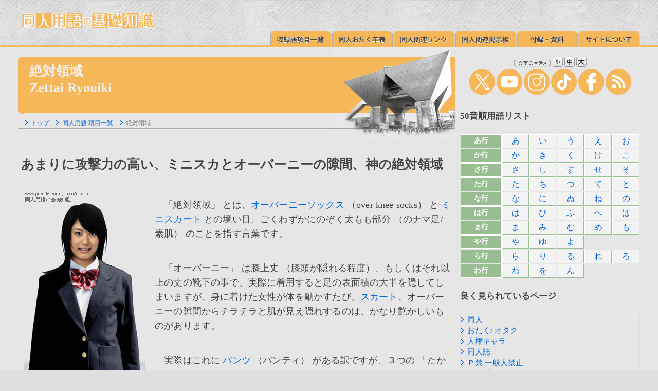

--- FILE ---
content_type: text/html
request_url: https://www.paradisearmy.com/doujin/pasok_zettai_ryouiki.htm
body_size: 17579
content:
<!DOCTYPE HTML PUBLIC "-//W3C//DTD HTML 4.01 Transitional//EN"><html lang="ja">
<HEAD>
<META HTTP-EQUIV="Content-Type" CONTENT="text/html; charset=Shift_JIS"><META http-equiv="Content-Script-Type" content="text/javascript"><META http-equiv="Content-Style-Type" content="text/css">
<TITLE>絶対領域/ 同人用語の基礎知識</TITLE>
<link href="kaisou.css" rel="stylesheet" type="text/css"><link href="doujinyougo.css" rel="stylesheet" type="text/css"><SCRIPT src="jump.js" type="text/javascript"></SCRIPT><script type="text/javascript" src="js/jquery.js"></script><SCRIPT src="menu.js" type="text/javascript"></SCRIPT></HEAD><BODY>

<table summary="doujin yougo menu" WIDTH="100%" BORDER="0" CELLSPACING="0" CELLPADDING="0"><TR><TD class="header_1" WIDTH="35" HEIGHT="93"><IMG SRC="img/sp.gif" ALT="" WIDTH="35" HEIGHT="35"></TD><TD class="header_2"><table summary="同人用語の基礎知識 メニュー" WIDTH="100%" BORDER="0" CELLSPACING="0" CELLPADDING="0"><TR><TD WIDTH="6"><IMG SRC="img/sp.gif" ALT="" WIDTH="6" HEIGHT="23"></TD><TD><IMG SRC="img/sp.gif" ALT="" WIDTH="666" HEIGHT="22"><BR><A HREF="index.html"><IMG SRC="img/logo.jpg" ALT="同人用語の基礎知識" WIDTH="258" HEIGHT="30" BORDER="0"></A></TD></TR><TR VALIGN="bottom"><TD HEIGHT="34"></TD><TD class="header_2_1" id="menu"><a href="pasok11.htm" onMouseOut="MM_swapImgRestore()" onMouseOver="MM_swapImage('list','','img/m_02b.jpg',1);"><img id="list" src="img/m_02a.jpg" width="120" height="30" border="0" alt="収録語項目一覧"></a><a href="PASOK20.HTM" onMouseOut="MM_swapImgRestore()" onMouseOver="MM_swapImage('chronology','','img/m_03b.jpg',1);"><img id="chronology" src="img/m_03a.jpg" width="120" height="30" border="0" alt="同人おたく年表"></a><a href="pasok_link.htm" onMouseOut="MM_swapImgRestore()" onMouseOver="MM_swapImage('link','','img/m_04b.jpg',1);"><img id="link" src="img/m_04a.jpg" width="120" height="30" border="0" alt="同人関連リンク"></a><a href="pasok_community.htm" onMouseOut="MM_swapImgRestore()" onMouseOver="MM_swapImage('BBS','','img/m_05b.jpg',1);"><img id="BBS" src="img/m_05a.jpg" width="120" height="30" border="0" alt="同人関連掲示板"></a><a href="doujin_appendix.html" onMouseOut="MM_swapImgRestore()" onMouseOver="MM_swapImage('appendix','','img/m_07b.jpg',1);"><img id="appendix" src="img/m_07a.jpg" width="120" height="30" border="0" alt="付録・資料"></a><a href="pasok10a.htm" onMouseOut="MM_swapImgRestore()" onMouseOver="MM_swapImage('about','','img/m_08b.jpg',1);"><img id="about" src="img/m_08a.jpg" width="120" height="30" border="0" alt="サイトについて"></a></TD></TR></TABLE></TD><TD class="header_3" WIDTH="35" HEIGHT="93"></TD></TR></TABLE><table summary="表" WIDTH="100%" BORDER="0" CELLSPACING="0" CELLPADDING="0"><TR VALIGN="TOP"><TD class="header_4" WIDTH="35" ROWSPAN="2"><IMG SRC="img/sp.gif" ALT="" WIDTH="35" HEIGHT="35"></TD><TD class="header_5" ROWSPAN="2"><table summary="表" WIDTH="100%" BORDER="0" CELLSPACING="0" CELLPADDING="0" class="hed3"><TR><TD HEIGHT="180" WIDTH="12" class="hed1"></TD><TD><table summary="表" WIDTH="100%" BORDER="0" CELLSPACING="0" CELLPADDING="0" class="hed2"><TR><TD HEIGHT="138">																							<H1>絶対領域<BR>Zettai Ryouiki</H1>																								</TD></TR><TR VALIGN="TOP"><TD class="list" HEIGHT="42"><IMG SRC="img/back.gif" ALT="" WIDTH="13" HEIGHT="11"><A HREF="index.html" TITLE="トップ">トップ</A>　<IMG SRC="img/back.gif" ALT="" WIDTH="13" HEIGHT="11"><A HREF="pasok11.htm" TITLE="同人用語 項目一覧">同人用語 項目一覧</A>　<IMG SRC="img/back.gif" ALT="" WIDTH="13" HEIGHT="11">絶対領域										</TD></TR></TABLE></TD></TR></TABLE>															<!--■■ 同人用語解説開始 ■■-->										<div class="main" id="ID"><H2>あまりに攻撃力の高い、ミニスカとオーバーニーの隙間、神の絶対領域</H2>

<table summary="絶対領域再現" BORDER="0" CELLSPACING="0" CELLPADDING="4" align="LEFT" style="margin-RIGHT:12px;margin-bottom:10px;margin-TOP:0px;"><TR VALIGN="TOP"><TD class="TD_2" ALIGN="CENTER"><table summary="表" BORDER="0" CELLSPACING="0" CELLPADDING="0"><TR><TD WIDTH="240" HEIGHT="790"><IMG src="img/zettai_ryouiki.jpg" WIDTH="240" HEIGHT="790" ALT="絶対領域再現"></TD></TR></TABLE></TD></TR><TR><TD class="TD_2">4 : 1 : 2.5 の黄金率による絶対領域再現</TT></TD></TR></TABLE>


<P>

　「絶対領域」 とは、<A HREF="pasok2y.htm">オーバーニーソックス</A> （over knee socks） と <A HREF="pasok_miniskirt.htm">ミニスカート</A> との境い目、ごくわずかにのぞく太もも部分 （のナマ足/ 素肌） のことを指す言葉です。</P><P>

　「オーバーニー」 は膝上丈 （膝頭が隠れる程度）、もしくはそれ以上の丈の靴下の事で、実際に着用すると足の表面積の大半を隠してしまいますが、身に着けた女性が体を動かすたび、<A HREF="pasok_skirt.htm">スカート</A>、オーバーニーの隙間からチラチラと肌が見え隠れするのは、かなり艶かしいものがあります。</P><P>

　実際はこれに <A HREF="pasok_pants.htm">パンツ</A> （パンティ） がある訳ですが、３つの 「たかが布」 に隠された小さいナマ足の絶妙なバランス、オーバーニーによって締め付けられて盛り上がる太ももと、食い込むオーバーニーの境目などは、実在の女性が目の前に現れたら視線が釘付け、<A HREF="pasok_anime.htm">アニメ</A> や <A HREF="pasok_manga.htm">マンガ</A> などの <A HREF="pasok_nijigen.htm">２次元</A> では萌え狂うほどの魅力を、その <A HREF="pasok_moe_attribute.htm">萌え属性</A> を持つものに与えるようです。

</P><H3>語源は人気デスクトップアクセサリ 「伺か」用の<BR>ゴースト （キャラデータ） から</H3><P>

　語源、<A HREF="pasok_motoneta.htm">元ネタ</A> については、<A HREF="pasok_desktop.htm">デスクトップ</A> に <A HREF="pasok_jochu.htm">常駐</A> するタイプの <A HREF="pasok_accessories.htm">アクセサリー</A> ソフト （「人工無能」 を搭載したデスクトップマスコット） の 「伺か」（うかがか） にあります。</P><P>

　このソフト用の <A HREF="pasok6j.htm">キャラクター</A> （ゴースト/ GHOST） 用データ、「せりこ」（可愛くて、やたら動き回るので人気があった） の <A HREF="pasok_sakusya.htm">作者</A> MIY氏が、2001年３月21日に自身のブログにおいて、先行して発表され人気のあったゴースト、「まゆら」（全身黒ずくめ、グレートーンのチェックのミニスカに黒オーバーニー、黒い <A HREF="pasok_boots.htm">ブーツ</A> を履いた魔法使いの少女、夢蛍氏 作） の魅力を語る際に、</P><P>

ミニスカートとニーソックス(?)の間の空間は無敵だ。<BR>
神の絶対領域とでも言おうか(爆)</P><P>

と紹介、さらに数日後 （３月26日） に、「まゆら」 を描いた <A HREF="pasok_illust.htm">イラスト</A> で、詳しく 「絶対領域」 の部位の解説をしたのが発端となっています。</P><P>

　その後 <A HREF="pasok_net.htm">ネット</A> や <A HREF="pasok_event.htm">イベント</A>、「伺か」 ユーザーらのコミュニティによって広まり、オーバーニーの人気と共に、おたく <A HREF="pasok_kaiwai.htm">界隈</A> に出入りする一般にも広く知られるスラング、名称となり、直訳の英語 「Absolute Area」 という名称で海外でも使われる一方、日本語そのままの 「Zettai Ryouiki」 として紹介されているケースも増えています。　また2005年には、<A HREF="pasok_game.htm">ゲーム</A> などを発売している会社、バンプレストが 「絶対領域」 を商標登録出願しているとの情報が流れ、ネット界隈で話題にもなりました。


</P><H3>黄金比率は 4 : 1 : 2.5</H3><P>

　その後、どのような状態での絶対領域が絶対なのかが厳しく吟味され、現在はミニスカートの長さを４とした時、絶対領域が１、ニーソックスの膝から上の部分が ２.５というのが、絶対領域黄金比率とされているようです。</P><P>

　また発端となったキャラ 「まゆら」 がそうであったように、服は黒やグレーのような、素肌と対比する色の濃いものが良いとされ、さらに絶対領域を極限まで引き立てるため、それ以外の箇所の <A HREF="pasok_roshutsu.htm">露出</A> （腕や首など） は極力服で隠すようにするのが良いようです。　つまり、顔、手、絶対領域のみ露出のような形ですね。　もちろんパンツは、見える見えないに関わらず、白でなければなりません。　ギリギリ妥協できて縞パンまでです （本当にもう、これが限界です）。</P><P>

　再現図では直立像 （しかも実写） ですが、椅子に腰掛けたり腰を捻ったりでその部分が目立ちながらも控えめに存在を主張すると、その破壊力は他を圧倒するものとなるようです。　とりわけオーバーニーが非常によく似合う <A HREF="pasok_maidfuku.htm">メイド服</A> などは、破壊力が大きいですね。</P><P>

　なお同じように太ももが露出する <a href="pasok_hotpants.htm">ホットパンツ</A> とオーバーニーソックスの組み合わせ、あるいは <A HREF="pasok_long_boots.htm">ロングブーツ</A> との組み合わせでも、ほぼ同じような 「素肌・生足の <A HREF="pasok_hadairo.htm">肌色</A> 領域」 が生じますが、こちらについては絶対領域と呼ばれることはないようです。


</P><table summary="ツイートとブックマーク" WIDTH="100%" BORDER="0" CELLSPACING="4" CELLPADDING="0"><TR><TD WIDTH="20%" ALIGN="CENTER" bgcolor="#0F1419"><a href="javascript:window.open('http://twitter.com/share?text='+encodeURIComponent(document.title)+'&url='+encodeURIComponent(location.href),'sharewindow','width=550, height=450, personalbar=0, toolbar=0, scrollbars=1, resizable=!');"><IMG SRC="img/s_icon_01.gif" ALT="Twitter" WIDTH="40" HEIGHT="40" BORDER="0"></a></TD><TD WIDTH="20%" ALIGN="CENTER" bgcolor="#00A4DE"><a href="https://b.hatena.ne.jp/entry/" class="hatena-bookmark-button" data-hatena-bookmark-layout="touch" title="このエントリーをはてなブックマークに追加"><img src="https://b.st-hatena.com/images/v4/public/entry-button/button-only@2x.png" alt="このエントリーをはてなブックマークに追加" width="20" height="20" style="border: none;" /></a><script type="text/javascript" src="https://b.st-hatena.com/js/bookmark_button.js" charset="utf-8" async="async"></script></TD><TD WIDTH="20%" ALIGN="CENTER" bgcolor="#3B5998"><a href="javascript:window.open('http://www.facebook.com/sharer.php?u='+encodeURIComponent(location.href),'sharewindow','width=550, height=450, personalbar=0, toolbar=0, scrollbars=1, resizable=!');"><IMG SRC="img/s_icon_02.gif" ALT="Facebook" WIDTH="40" HEIGHT="40" BORDER="0"></a></TD><TD WIDTH="20%" ALIGN="CENTER" bgcolor="#1DCD00"><a href="javascript:window.open('http://line.me/R/msg/text/?'+encodeURIComponent(document.title)+'%20'+encodeURIComponent(location.href),'sharewindow','width=550, height=450, personalbar=0, toolbar=0, scrollbars=1, resizable=!');"><IMG SRC="img/s_icon_03.gif" ALT="LINE" WIDTH="40" HEIGHT="40" BORDER="0"></a></TD><TD WIDTH="20%" ALIGN="CENTER" bgcolor="#DD4B39"><a href="javascript:window.open('https://plus.google.com/share?url='+encodeURIComponent(location.href),'sharewindow','width=550, height=450, personalbar=0, toolbar=0, scrollbars=1, resizable=!');"><IMG SRC="img/s_icon_04.gif" ALT="Google+" WIDTH="40" HEIGHT="40" BORDER="0"></a></TD></TR></TABLE><H4>関連する同人用語・オタ用語・ネット用語をチェック</H4><div class="relation" id="relation">										<a href="pasok_miniskirt.htm"><IMG SRC="img/back.gif" ALT="＞" WIDTH="13" HEIGHT="11" BORDER="0">ミニスカ/ ミニスカート</A>　<a href="pasok2y.htm"><IMG SRC="img/back.gif" ALT="＞" WIDTH="13" HEIGHT="11" BORDER="0">オーバーニー</A><BR><a href="pasok3n.htm"><IMG SRC="img/back.gif" ALT="＞" WIDTH="13" HEIGHT="11" BORDER="0">コスプレ</A>　<a href="pasok5v.htm"><IMG SRC="img/back.gif" ALT="＞" WIDTH="13" HEIGHT="11" BORDER="0">メイド</A>　<a href="pasok_maidfuku.htm"><IMG SRC="img/back.gif" ALT="＞" WIDTH="13" HEIGHT="11" BORDER="0">メイド服</A>　<a href="pasok_gothic_and_lolita.htm"><IMG SRC="img/back.gif" ALT="＞" WIDTH="13" HEIGHT="11" BORDER="0">ゴシック＆ロリータ/ ゴスロリ</A><BR><a href="pasok7x.htm"><IMG SRC="img/back.gif" ALT="＞" WIDTH="13" HEIGHT="11" BORDER="0">着衣 （モノ・系）</A>　<a href="pasok7y.htm"><IMG SRC="img/back.gif" ALT="＞" WIDTH="13" HEIGHT="11" BORDER="0">フェティシズム</A>　<a href="pasok_pants.htm"><IMG SRC="img/back.gif" ALT="＞" WIDTH="13" HEIGHT="11" BORDER="0">パンツ</A><BR><a href="pasok_white_shirt.htm"><IMG SRC="img/back.gif" ALT="＞" WIDTH="13" HEIGHT="11" BORDER="0">ワイシャツ</A>　<a href="pasok_necktie.htm"><IMG SRC="img/back.gif" ALT="＞" WIDTH="13" HEIGHT="11" BORDER="0">ネクタイ</A>　<a href="pasok_pi_sura.htm"><IMG SRC="img/back.gif" ALT="＞" WIDTH="13" HEIGHT="11" BORDER="0">π/ パイスラ</A>　<a href="pasok8k.htm"><IMG SRC="img/back.gif" ALT="＞" WIDTH="13" HEIGHT="11" BORDER="0">お菓子系</A><BR>　</DIV><img src="img/main_bar.jpg" ALT="" WIDTH="100%" HEIGHT="17"><div class="up" id="signature">（同人用語の基礎知識/ うっ！/ 2003年２月20日）<BR><table summary="破線" WIDTH="100%" BORDER="0" CELLSPACING="0" CELLPADDING="0"><TR><TD HEIGHT="2"></TD></TR><TR><TD class="hr_h"><IMG SRC="img/sp.gif" ALT="破線" WIDTH="1" HEIGHT="1"></TD></TR><TR><TD HEIGHT="4"></TD></TR></TABLE><A HREF="index.html"><IMG SRC="img/top_arrow.jpg" ALT="トップページへ" WIDTH="57" HEIGHT="57" BORDER="0"></A><A onclick="jumpToPageTop();return flag;"><IMG SRC="img/up_arrow.jpg" ALT="ページの先頭へ" WIDTH="57" HEIGHT="57" BORDER="0"></A><BR><IMG SRC="img/sp.gif" ALT="" WIDTH="470" HEIGHT="4"><BR>										<!--■■ 同人用語解説終了 ■■-->										</div></DIV><!--■■ 右カラムここから ■■-->										</TD><TD class="column" id="search" WIDTH="310"><img src="img/main_bar.jpg" ALT="" WIDTH="100%" HEIGHT="17"><div class="column_1" id="right"><script type="text/javascript" src="prototype.js"></script><script type="text/javascript" src="cookiemanager.js"></script><script type="text/javascript" charset="Shift_JIS" src="fontchanger.js"></script><script type="text/javascript">FontChanger.start('fontChanger');</script><script src="tag.js" type="text/javascript"></script><A HREF="pasok10a.htm"><IMG SRC="img/bn/top_waku_29b.jpg" ALT="え～と同人用語の基礎知識ってどんなサイト？" WIDTH="350" HEIGHT="200" BORDER="0"></A><BR><P><DIV align="left"><strong>同人用語の基礎知識</strong> は、同人用語や おたく用語、萌え用語、やおい・ＢＬ・乙女の世界の流行語、ネット用語の意味・定義の解説サイトです。同人や同人誌の初心者向けに、語源や由来・元ネタ・覚書などもわかりやすくご紹介しています。 この用語集は全てのページがリンクフリーです。　本文や画像の引用や転載、SNSやキュレーションサービスでの共有などは、常識の範囲内でご自由にどうぞ。</div></P><A HREF="pasok_doujin_importance_word.htm"><IMG SRC="img/bn/doujin_importance_word_bn_l2.jpg" ALT="ディープな世界へご案内 押さえておきたいこの言葉" WIDTH="350" HEIGHT="200" BORDER="0"></A><A HREF="pasok_moe_element.htm"><IMG SRC="img/bn/moe_yoso_bn.jpg" ALT="萌え要素って何ですか？" WIDTH="350" HEIGHT="90" BORDER="0"></A><BR><A HREF="pasok_okashi_kei.htm"><IMG SRC="img/bn/okashi_kei_bn.jpg" ALT="お菓子系服飾系とかKEY WORD" WIDTH="350" HEIGHT="150" BORDER="0"></A><BR><A HREF="pasok5v.htm"><IMG SRC="img/bn/maid_bn2.jpg" ALT="やっぱりメイドさん素敵すぎるですぅ（Heart）" WIDTH="350" HEIGHT="150" BORDER="0"></A><BR><A HREF="pasok_maidfuku.htm"><IMG SRC="img/bn/maidfuku_bn2.jpg" ALT="メイド服って実にイイよねっ（heart）" WIDTH="350" HEIGHT="150" BORDER="0"></A>										<!--■■ 右カラムここまで ■■-->										</div></TD><TD class="header_6" WIDTH="35" ROWSPAN="2"></TD></TR><TR><TD class="column" valign="bottom"><script type="text/javascript"> var imglist = new Array("img/bottom_1.jpg","img/bottom_2.jpg","img/bottom_3.jpg","img/bottom_4.jpg" ); var selectnum = Math.floor((Math.random() * 100)) % imglist.length; var output = "<img src=" + imglist[selectnum] + ">"; document.write(output); </script><noscript><img src="img/bottom.jpg" alt="画像"></noscript></TD></TR></TABLE><table summary="表" WIDTH="100%" BORDER="0" CELLSPACING="0" CELLPADDING="0"><TR><TD class="header_20" WIDTH="35" HEIGHT="21"><IMG SRC="img/sp.gif" ALT="" WIDTH="35" HEIGHT="21"></TD><TD class="header_21"><IMG SRC="img/sp.gif" ALT="" WIDTH="672" HEIGHT="21"></TD><TD class="header_22" WIDTH="35" HEIGHT="21"><IMG SRC="img/sp.gif" ALT="" WIDTH="35" HEIGHT="21"></TD></TR></TABLE><table summary="表" WIDTH="100%" BORDER="0" CELLSPACING="0" CELLPADDING="0"><TR><TD class="header_23" WIDTH="35"><IMG SRC="img/sp.gif" ALT="" WIDTH="35"></TD><TD class="header_24"><table summary="表" WIDTH="100%" BORDER="0" CELLSPACING="0" CELLPADDING="0"><TR VALIGN="TOP"><TD WIDTH="10"></TD><TD><IMG SRC="img/sp.gif" ALT="" WIDTH="672" HEIGHT="6"></TD></TR><TR><TD HEIGHT="30"></TD><TD class="header_8_1"><table summary="フッタ" WIDTH="100%" BORDER="0" CELLSPACING="0" CELLPADDING="0"><TR VALIGN="TOP"><TD class="header_8_2"><A HREF="index.html" TITLE="トップ">トップ</A><BR>　<A HREF="pasok10.htm" TITLE="旧同人用語メイン">旧同人用語メイン</A><BR>　<A HREF="pasok11.htm" TITLE="同人用語辞典 収録語 項目一覧表">同人用語辞典 収録語 項目一覧表</A><BR>　<A HREF="PASOK20.HTM" TITLE="同人おたく年表">同人おたく年表</A><BR>　<A HREF="pasok_link.htm" TITLE="同人関連リンク">同人関連リンク</A><BR>　<A HREF="doujin_appendix.html" TITLE="付録・資料">付録・資料</A></TD><TD class="header_8_2"><A HREF="pasok10a.htm" TITLE="サイトについて">サイトについて</A><BR><A HREF="pasok10b.htm" TITLE="書籍版について">書籍版について</A><BR><A HREF="pasok10d.htm" TITLE="リンク・引用・転載について">リンク・引用・転載について</A><BR><A HREF="pasok10g.htm" TITLE="閲覧環境">閲覧環境</A><BR><A HREF="pasok_site_map.html" TITLE="サイトマップ">サイトマップ</A></TD><TD class="header_8_3" rowspan="2"><IMG SRC="img/footer_01.jpg" ALT="のんびりやってます"></TD></TR><TR><TD colspan="2"><script src="js/sns.js" type="text/javascript"></script></TD></TR><TR><TD colspan="2"><IMG SRC="img/footer_02.jpg" ALT="フッター"></TD></TR></TABLE><script src="js/copyright.js" type="text/javascript"></script></TD></TR></TABLE></TD><TD class="header_25" WIDTH="35" HEIGHT="21"><IMG SRC="img/sp.gif" ALT="" WIDTH="35"></TD></TR></TABLE><table summary="表" WIDTH="100%" BORDER="0" CELLSPACING="0" CELLPADDING="0"><TR><TD class="header_26" WIDTH="35" HEIGHT="23"><IMG SRC="img/sp.gif" ALT="" WIDTH="35" HEIGHT="21"></TD><TD class="header_27"><IMG SRC="img/sp.gif" ALT="" WIDTH="672" HEIGHT="21"></TD><TD class="header_28" WIDTH="35" HEIGHT="23"><IMG SRC="img/sp.gif" ALT="" WIDTH="35" HEIGHT="23"></TD></TR></TABLE>
</BODY>
</html>
